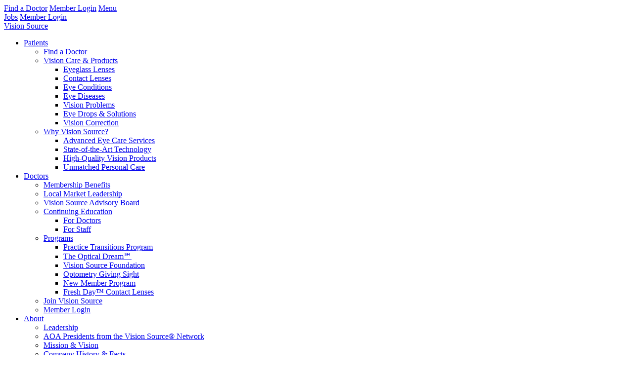

--- FILE ---
content_type: text/html; charset=UTF-8
request_url: https://visionsource.com/about/news-media/press-releases/essilor-agrees-to-acquire-vision-source-to-further-support-independent-eye-care-professionals/
body_size: 5837
content:
<!DOCTYPE html>
<!--[if lt IE 7]><html class="ie9 ie8 ie7 ie6" lang="en"><![endif]-->
<!--[if IE 7]><html class="ie9 ie8 ie7" lang="en"><![endif]-->
<!--[if IE 8]><html class="ie9 ie8" lang="en"><![endif]-->
<!--[if IE 9]><html class="ie9" lang="en"><![endif]-->
<!--[if gt IE 9]><!--><html lang="en"><!--<![endif]-->
<head>
  <meta charset="utf-8">
  <meta http-equiv="X-UA-Compatible" content="IE=edge,chrome=1">
  <meta name="viewport" content="width=device-width, initial-scale=1.0">

  <title>ECPs benefit from combined resources and choice to enhance the patient experience</title>
  <meta name="description" content="ECPs benefit from combined resources and choice to enhance the patient experience">

  <link rel="preconnect" href="https://fonts.googleapis.com">
  <link rel="preconnect" href="https://fonts.gstatic.com" crossorigin>
  <link href="https://fonts.googleapis.com/css2?family=Poppins:ital,wght@0,100;0,200;0,300;0,400;0,500;0,600;0,700;0,800;0,900;1,100;1,200;1,300;1,400;1,500;1,600;1,700;1,800;1,900&display=swap" rel="stylesheet">

	
  <link rel="canonical" href="https://www.visionsource.com/about/news-media/press-releases/essilor-agrees-to-acquire-vision-source-to-further-support-independent-eye-care-professionals/">

  <!-- Stylesheets -->
  <link rel="stylesheet" type="text/css" media="all" href="/site/templates/assets/css/baseweb.min.css">

  <!--[if lt IE 9]>
  <script src="//html5shim.googlecode.com/svn/trunk/html5.js"></script>
  <![endif]-->

  <!-- Meta Verifications -->
  <meta name="google-site-verification" content="0ifkUJvTG1gDGR1GzdXCJAwL9JwUfOD9mQ03c6NDtaA" />

  
  <!-- Schema.org markup for Google+ -->
  <meta itemprop="name" content="ECPs benefit from combined resources and choice to enhance the patient experience">
  <meta itemprop="description" content="ECPs benefit from combined resources and choice to enhance the patient experience">
  
  <!-- Twitter Card data -->
  <meta name="twitter:card" content="summary">
  <meta name="twitter:site" content="@VisionSourceLP">
  <meta name="twitter:creator" content="@VisionSourceLP">
  <meta name="twitter:title" content="ECPs benefit from combined resources and choice to enhance the patient experience">
  <meta name="twitter:description" content="ECPs benefit from combined resources and choice to enhance the patient experience">
  
  <!-- Open Graph data -->
  <meta property="og:title" content="ECPs benefit from combined resources and choice to enhance the patient experience" />
  <meta property="og:type" content="article" />
  <meta property="og:url" content="https://www.visionsource.com/about/news-media/press-releases/essilor-agrees-to-acquire-vision-source-to-further-support-independent-eye-care-professionals/" />
  
  <meta property="og:description" content="ECPs benefit from combined resources and choice to enhance the patient experience" />
  <meta property="og:site_name" content="VisionSource" />
  <meta property="article:published_time" content="2015-07-29T22:09:27-04:00" />
  <meta property="article:modified_time" content="2016-11-20T15:49:36-05:00" />
  
<!-- Google Tag Manager -->
<script>(function(w,d,s,l,i){w[l]=w[l]||[];w[l].push({'gtm.start':
new Date().getTime(),event:'gtm.js'});var f=d.getElementsByTagName(s)[0],
j=d.createElement(s),dl=l!='dataLayer'?'&l='+l:'';j.async=true;j.src=
'https://www.googletagmanager.com/gtm.js?id='+i+dl;f.parentNode.insertBefore(j,f);
})(window,document,'script','dataLayer','GTM-NMC9DXS7');</script>
<!-- End Google Tag Manager -->

<!-- Facebook Pixel Code -->
<script>
	!function(f,b,e,v,n,t,s)
	{if(f.fbq)return;n=f.fbq=function(){n.callMethod?
	n.callMethod.apply(n,arguments):n.queue.push(arguments)};
	if(!f._fbq)f._fbq=n;n.push=n;n.loaded=!0;n.version='2.0';
	n.queue=[];t=b.createElement(e);t.async=!0;
	t.src=v;s=b.getElementsByTagName(e)[0];
	s.parentNode.insertBefore(t,s)}(window,document,'script',
	'https://connect.facebook.net/en_US/fbevents.js');
	fbq('init', '1269442823248103');
	fbq('track', 'PageView');
	</script>
	<noscript>
	[img height="1" width="1"
	]https://www.facebook.com/tr?id=1269442823248103&ev=PageView
	&noscript=1[/img]
</noscript>
<!-- End Facebook Pixel Code -->

<script src="https://cdn.userway.org/widget.js" data-account="zgjVS7bLn6"></script>

</head>
<body>

<!-- Google Tag Manager (noscript) -->
<noscript><iframe src="https://www.googletagmanager.com/ns.html?id=GTM-NMC9DXS7"
height="0" width="0" style="display:none;visibility:hidden"></iframe></noscript>
<!-- End Google Tag Manager (noscript) -->

<div class="wrapper">

  <header class="header">
    <nav class="mobile-topbar">
      <a href="/patients/find-a-doctor/">Find a Doctor</a>
      <a href="https://insight.visionsource.com/">Member Login</a>
      <a href="#" id="mobile-menu-toggle"><span class="icon icon-menu"></span>Menu</a>
    </nav>

    <div class="topbar">
      <div class="container">
        <nav>
          <a href="https://visionsourcejobs.com/">Jobs</a>
          <a href="https://insight.visionsource.com/">Member Login</a>
        </nav>
      </div>
    </div>

    <div class="container">
      <div class="header-nav">
        <a href="/" class="logo">Vision Source</a>

        <nav id="nav" class="nav">
          <ul>

            <li class='has-dropdown nav-item-1'><div class='link-wrap'><a class='' href='/patients/'>Patients</a>
<ul>
	<li class='' id=''>
		<a href='/patients/find-a-doctor/'>Find a Doctor</a>
	</li>
	<li class='' id='1'>
		<a href='/patients/vision-care-products/'>Vision Care &amp; Products</a>
		<ul>
			<li class='' id='2'>
				<a href='/patients/vision-care-products/eyeglass-lenses/'>Eyeglass Lenses</a>
			</li>
			<li class='' id='3'>
				<a href='/patients/vision-care-products/contact-lenses/'>Contact Lenses</a>
			</li>
			<li class='' id='4'>
				<a href='/patients/vision-care-products/eye-conditions/'>Eye Conditions</a>
			</li>
			<li class='' id='5'>
				<a href='/patients/vision-care-products/eye-diseases/'>Eye Diseases</a>
			</li>
			<li class='' id='6'>
				<a href='/patients/vision-care-products/vision-problems/'>Vision Problems</a>
			</li>
			<li class='' id='7'>
				<a href='/patients/vision-care-products/eye-drops-solutions/'>Eye Drops &amp; Solutions</a>
				<ul>
				</ul>
			</li>
			<li class='' id='8'>
				<a href='/patients/vision-care-products/vision-correction/'>Vision Correction</a>
			</li>
		</ul>
	</li>
	<li class='' id='9'>
		<a href='/patients/why-vision-source/'>Why Vision Source?</a>
		<ul>
			<li class='' id='10'>
				<a href='/patients/why-vision-source/advanced-eye-care-services/'>Advanced Eye Care Services</a>
			</li>
			<li class='' id='11'>
				<a href='/patients/why-vision-source/state-of-the-art-technology/'>State-of-the-Art Technology</a>
			</li>
			<li class='' id='12'>
				<a href='/patients/why-vision-source/high-quality-vision-products/'>High-Quality Vision Products</a>
			</li>
			<li class='' id='13'>
				<a href='/patients/why-vision-source/unmatched-personal-care/'>Unmatched Personal Care</a>
			</li>
		</ul>
	</li>
</ul></div></li><li class='has-dropdown nav-item-2'><div class='link-wrap'><a class='' href='/doctors/'>Doctors</a>
<ul>
	<li class='' id='14'>
		<a href='/doctors/membership-benefits/'>Membership Benefits</a>
		<ul>
		</ul>
	</li>
	<li class='' id='15'>
		<a href='/doctors/local-market-leadership/'>Local Market Leadership</a>
		<ul>
		</ul>
	</li>
	<li class='' id='16'>
		<a href='/doctors/advisory-board/'>Vision Source Advisory Board</a>
	</li>
	<li class='' id='17'>
		<a href='/doctors/continuing-education/'>Continuing Education</a>
		<ul>
			<li class='' id='18'>
				<a href='/doctors/continuing-education/for-doctors/'>For Doctors</a>
			</li>
			<li class='' id='19'>
				<a href='/doctors/continuing-education/for-staff/'>For Staff</a>
			</li>
		</ul>
	</li>
	<li class='' id='20'>
		<a href='/doctors/programs/'>Programs</a>
		<ul>
			<li class='' id='21'>
				<a href='/doctors/programs/practice-transitions-program/'>Practice Transitions Program</a>
			</li>
			<li class='' id='22'>
				<a href='/doctors/programs/the-optical-dream-1/'>The Optical Dream℠</a>
			</li>
			<li class='' id='23'>
				<a href='/doctors/programs/vision-source-foundation/'>Vision Source Foundation</a>
			</li>
			<li class='' id='24'>
				<a href='/doctors/programs/optometry-giving-sight/'>Optometry Giving Sight</a>
			</li>
			<li class='' id='25'>
				<a href='/doctors/programs/new-member-program/'>New Member Program</a>
			</li>
			<li class='link-out' id='26'>
				<a href='https://visionsource.com/patients/vision-care-products/contact-lenses/fresh-day-family/' target='_blank'>Fresh Day™ Contact Lenses</a>
			</li>
		</ul>
	</li>
	<li class='link-out' id='27'>
		<a href='https://visionsourceinfo.com/' target='_blank'>Join Vision Source</a>
	</li>
	<li class='link-out' id='28'>
		<a href='https://insight.visionsource.com/' target='_blank'>Member Login</a>
	</li>
</ul></div></li><li class='has-dropdown nav-item-3'><div class='link-wrap'><a class='on' href='/about/'>About</a>
<ul>
	<li class='' id='29'>
		<a href='/about/leadership/'>Leadership</a>
	</li>
	<li class='' id='30'>
		<a href='/about/past-aoa-presidents/'>AOA Presidents from the Vision Source® Network</a>
	</li>
	<li class='' id='31'>
		<a href='/about/vision-and-mission/'>Mission &amp; Vision</a>
	</li>
	<li class='' id='32'>
		<a href='/about/history-facts/'>Company History &amp; Facts</a>
	</li>
	<li class='' id='33'>
		<a href='/about/career-opportunities/'>Career Opportunities</a>
	</li>
	<li class='' id='34'>
		<a href='/about/practice-acquisitions/'>Practice Transitions</a>
	</li>
	<li class='' id='35'>
		<a href='/about/locations-map/'>Locations Map</a>
	</li>
	<li class='link-out' id='36'>
		<a href='https://www.vs-gear.com/' target='_blank'>Vision Source Company Store</a>
	</li>
</ul></div></li>          </ul>
        </nav>
        <nav class="cta">
          <a href="/patients/advanced-search/" class="btn btn-primary">Find a Doctor</a>
          <a href="https://visionsourceinfo.com/"" class="btn btn-secondary">Join VS</a>
        </nav>
      </div>

    </div><!-- .container -->
  </header><!-- .header -->

<section class="main">
  <div class="container">

    <aside class="col col-3 aside aside-left">

            <div class="aside-item aside-item-nav">

  <h2><a href="/about/">About</a></h2>
<ul>
	<li class=''>
		<a href='/about/leadership/'>Leadership</a>
	</li>
	<li class=''>
		<a href='/about/past-aoa-presidents/'>AOA Presidents from the Vision Source® Network</a>
	</li>
	<li class=''>
		<a href='/about/vision-and-mission/'>Mission &amp; Vision</a>
	</li>
	<li class=''>
		<a href='/about/history-facts/'>Company History &amp; Facts</a>
	</li>
	<li class=''>
		<a href='/about/career-opportunities/'>Career Opportunities</a>
	</li>
	<li class=''>
		<a href='/about/practice-acquisitions/'>Practice Transitions</a>
	</li>
	<li class=''>
		<a href='/about/locations-map/'>Locations Map</a>
	</li>
	<li class='link-out'>
		<a href='https://www.vs-gear.com/' target='_blank'>Vision Source Company Store</a>
	</li>
</ul>
</div>

    </aside>

    <div class="col col-9">

      <div class="page">

        <div class="block block-breadcrumb">
    <ul>
    <li><a href='/'>Home</a></li><li><a href='/about/'>About</a></li><li><a href='/about/news-media/'>News/Media</a></li><li><a href='/about/news-media/press-releases/'>Press Releases</a></li>    </ul>
</div>

        <article class="post">
          <h1>Essilor Agrees to Acquire Vision Source to Further Support Independent Eye Care Professionals</h1>

          <p><strong>KINGWOOD,&nbsp;TX&nbsp; (July 30, 2015)&nbsp;</strong>–North America’s largest, independent optometric service alliance Vision Source, a portfolio company of Brazos Private Equity Partners of Dallas,&nbsp;announced today that it has entered into a definitive agreement to be acquired by Essilor. Both companies share in their longstanding commitment to continuously elevate independent optometry through innovation, partnership and choice. Vision Source will continue to be led and managed as an independent company by the current leadership team, which includes the company’s Founder &amp; Executive Chairman, Glenn Ellisor, O.D.&nbsp; The acquisition remains subject to standard regulatory approvals. &nbsp;</p>

<p>“This partnership brings together the global leader <s>i</s>n the lens market with the leading U.S. platform of products and services for independent eye care professionals.” said Ellisor. “We’re certain that the expertise and resources that this new relationship offers our members will further bolster the success of their practices. We could not ask for a better organization to join forces with as we lead Vision Source into the future.”</p>

<p>Vision Source, with Essilor’s support, will further invest in eyecare professionals, providing them with a stronger position in the industry by offering them choice in a vast array of business tools, services and products they need to further enhance the patient experience.</p>

<p>“Our partnership with Vision Source is part of our overall strategy to offer ECPs choice in new and innovative solutions, business tools, services and products they need to enhance the patient experience,” said Eric Leonard, President, Essilor of America, Inc. “We believe in the current Vision Source leadership and are committed to their strategy of supporting independent eyecare professionals in providing improved patient outcomes. We believe, working together, Essilor and Vision Source will enhance independent optometry by reducing the complexity and risk associated with managing the practice of the future.”</p>

<p><strong><em>About Vision Source</em></strong></p>

<p><em>Founded in 1991, Vision Source is North America’s largest service network of independent optometrists consisting of nearly 4,000 members. The clinicians in the Vision Source network enjoy access to newly evolving patient channels, including an expanding list of leading medical groups and integrated health systems with whom Vision Source optometrists collaborate. Additionally, members benefit from a wide range of innovative technologies, practice management tools, strategic marketing, and unsurpassed purchasing power. Leveraging these tools, the clinicians offer comprehensive eye care to their patients delivering an industry leading patient experience. For more information, call 888-558-2020 or visit </em><a href="http://www.visionsource.com/"><em>www.visionsource.com</em></a><em>.</em></p>

<p><strong><em>About Essilor of America, Inc.</em></strong></p>

<p><em>Essilor is the leading manufacturer of optical lenses in the United States and is the market leader in progressive, high-index, photochromic and anti-reflective coated lenses. A pioneer in the development and production of ophthalmic lenses, Essilor employs more than 10,000 people throughout North America. Essilor manufactures optical lenses under the VARILUX®, CRIZAL®, TRANSITIONS®, XPERIO UV™, DEFINITY®, THIN&amp;LITE® and other Essilor brand names. Essilor Laboratories of America, Inc. is the largest, and most trusted, optical lab network in the U.S. and offers a wide choice of services and lens brands, including Essilor premium lenses, to eye care professionals across the nation. Essilor of America, Inc. (Essilor) is a subsidiary of Paris-based Essilor International, a publicly held company traded on the Euronext Paris stock exchange (Reuters: ESSI.PA).</em></p>

<p>&nbsp;</p>

<p style="text-align: center;">###</p>

<p>&nbsp;</p>
          <div class="block block-meta">
            <p><strong>Posted On</strong> July 30, 2015</p>
            <p>
  						<span>
  						  <script type="text/javascript" src="//platform.linkedin.com/in.js"></script>
  						  <script type="in/share"></script>
  						</span>
  						<span>
  						  <a href="http://twitter.com/share" class="twitter-share-button" data-count="none" style="padding-top: 5px;">Tweet</a>
  						  <script type="text/javascript" src="//platform.twitter.com/widgets.js"></script>
  						</span>
  						<span>
    						<span class="fb-like" data-href="https://www.visionsource.com/about/news-media/press-releases/essilor-agrees-to-acquire-vision-source-to-further-support-independent-eye-care-professionals/" data-layout="button_count" data-action="recommend" data-show-faces="true" data-share="true"></span>
  						</span>
  					</p>
          </div>

        </article>


      </div>

    </div>

  </div><!-- .container -->
</section><!-- .main -->

  <footer class="footer">
    <div class="container">

      <div class="contact-details">
        <div class="logo-cta">
          <a href="/" class="monogram">VS</a>

          <nav class="cta">
            <a href="/patients/advanced-search/" class="btn btn-black">Find a Doctor</a>
            <a href="https://visionsourceinfo.com/" class="btn btn-black">Join VS</a>
          </nav>
        </div>

        <div class="nap">
          <div class="address">
            <p>Vision Source Member Support Center</p>
            <p>23824 Highway 59 N<br>Kingwood, TX 77339</p>
          </div>

          <div class="phone">
            <p>Toll Free: (888) 558-2020</p>
            <p>Phone: (281) 312-1111</p>
            <p>Fax: (281) 312-1153</p>
            <p class="email"><a href="mailto:contactus@visionsource.com">contactus@visionsource.com</a></p>
          </div>
          
        </div>      
      </div>

      <hr>

      <div class="foot">
        <div class="copyright">
          <p>&copy; 2010-2026 Copyright Vision Source, LP <span class="sep">/</span> <a href="/privacy-policy/">Privacy Policy</a> <span class="sep">/</span> <a href="https://insight.visionsource.com/" target="_blank">Members Login</a> <span class="sep">/</span> <a href="https://www.xactshop.com/mm5/merchant.mvc?Screen=SFNT&Store_Code=4" target="_blank">Vision Source Company Store</a></p>
          <p>Vision Source&reg; is a registered trademark of Vision Source&reg; LP 2026  <span class="sep">/</span> <a href="https://avelient.com" target="_blank">Website by Avelient</a></p>
        </div>

        <ul class="social social-icons">
          <li class="social-facebook"><a class="icon icon-facebook icon-black" href="https://www.facebook.com/VisionSource" target="_blank">Facebook</a></li>
          <li class="social-instagram"><a class="icon icon-instagram icon-black" href="https://www.instagram.com/visionsourcelp/" target="_blank">Instagram</a></li>
          <li class="social-linkedin"><a class="icon icon-linkedin icon-black" href="https://www.linkedin.com/company/811453" target="_blank">Linked In</a></li>
        </ul>
      </div>

    </div><!-- .container -->
  </footer><!-- .footer -->

</div><!-- .wrapper -->


<!-- jQuery -->
<script src="//ajax.googleapis.com/ajax/libs/jquery/1.9.1/jquery.min.js"></script>
<script>!window.jQuery && document.write(unescape('%3Cscript src="/site/templates/assets/js/libs/jquery.min.js"%3E%3C/script%3E'))</script>

<!-- Compiled JS -->
<script src="/site/templates/assets/js/baseweb.min.js"></script>


<!-- Broadstreet Ad System -->
<script src="https://cdn.broadstreetads.com/init-2.min.js"></script>
<script>broadstreet.watch({ networkId: 5396 })</script>

</body>
</html>